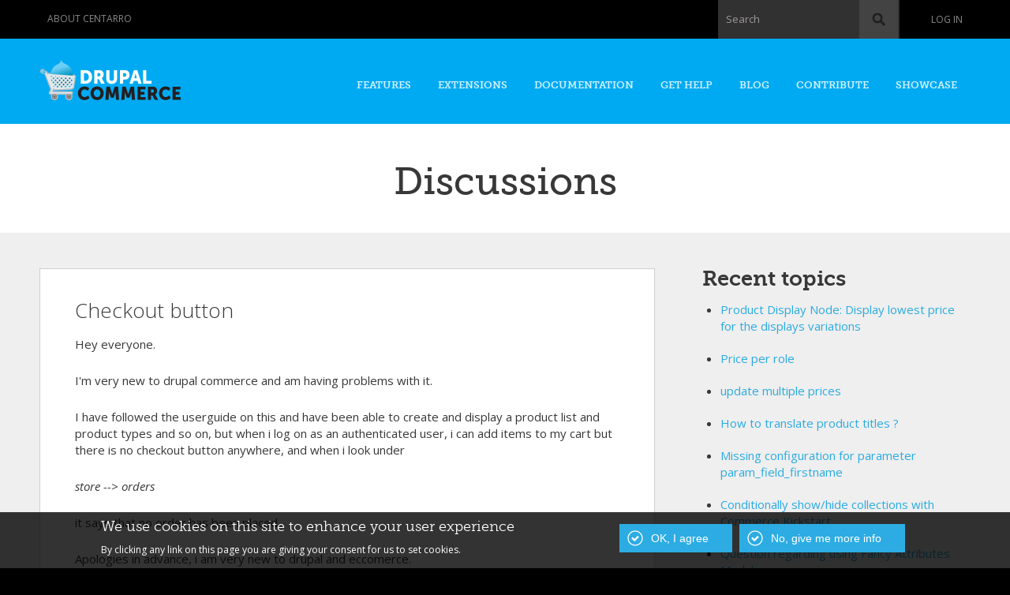

--- FILE ---
content_type: text/html; charset=utf-8
request_url: https://drupalcommerce.org/comment/1383
body_size: 9630
content:
<!DOCTYPE html PUBLIC "-//W3C//DTD HTML+RDFa 1.1//EN">
<html lang="en" dir="ltr" version="HTML+RDFa 1.1"
  xmlns:content="http://purl.org/rss/1.0/modules/content/"
  xmlns:dc="http://purl.org/dc/terms/"
  xmlns:foaf="http://xmlns.com/foaf/0.1/"
  xmlns:og="http://ogp.me/ns#"
  xmlns:rdfs="http://www.w3.org/2000/01/rdf-schema#"
  xmlns:sioc="http://rdfs.org/sioc/ns#"
  xmlns:sioct="http://rdfs.org/sioc/types#"
  xmlns:skos="http://www.w3.org/2004/02/skos/core#"
  xmlns:xsd="http://www.w3.org/2001/XMLSchema#">
<head profile="http://www.w3.org/1999/xhtml/vocab">
  <meta name="viewport" content="width=device-width, initial-scale=1.0, maximum-scale=1.0, user-scalable=no" />
  <meta http-equiv="Content-Type" content="text/html; charset=utf-8" />
<meta name="viewport" content="width=device-width, initial-scale=1, maximum-scale=1, minimum-scale=1, user-scalable=no" />
<link rel="shortcut icon" href="https://drupalcommerce.org/sites/default/themes/custom/dctheme/favicon.ico" type="image/vnd.microsoft.icon" />
<meta name="description" content="Hey everyone. I&#039;m very new to drupal commerce and am having problems with it. I have followed the userguide on this and have been able to create and display a product list and product types and so on, but when i log on as an authenticated user, i can add items to my cart but there is no checkout button anywhere, and when i look under store --&gt; orders it says that no order has" />
<meta name="generator" content="Drupal 7 (https://www.drupal.org)" />
<link rel="canonical" href="https://drupalcommerce.org/discussions/577/checkout-button" />
<link rel="shortlink" href="https://drupalcommerce.org/node/577" />
  <title>Checkout button | Drupal Commerce</title>
  <link type="text/css" rel="stylesheet" href="https://drupalcommerce.org/sites/default/files/css/css_xE-rWrJf-fncB6ztZfd2huxqgxu4WO-qwma6Xer30m4.css" media="all" />
<link type="text/css" rel="stylesheet" href="https://drupalcommerce.org/sites/default/files/css/css_cfpPZc_bL8MF-9Ro0EtN4OZtKfrY4s6wDztFQA4SwKw.css" media="all" />
<link type="text/css" rel="stylesheet" href="https://drupalcommerce.org/sites/default/files/css/css_Hj-L7XQcE0qfyJRECGV_H0uiR6AMwoPoTuTUbvzzim0.css" media="screen" />
<link type="text/css" rel="stylesheet" href="https://drupalcommerce.org/sites/default/files/css/css_HWiQ_heTdojKoTpcr6nnIWrKX1gRieydHx1X-EUn11E.css" media="all" />
<link type="text/css" rel="stylesheet" href="https://drupalcommerce.org/sites/default/files/css/css_KSOXwauKzvZ8h8toPCpGapvj1FCti8A1TAc-5mav4Ec.css" media="all" />
<style type="text/css" media="all">
<!--/*--><![CDATA[/*><!--*/
#sliding-popup.sliding-popup-bottom,#sliding-popup.sliding-popup-bottom .eu-cookie-withdraw-banner,.eu-cookie-withdraw-tab{background:#000000;}#sliding-popup.sliding-popup-bottom.eu-cookie-withdraw-wrapper{background:transparent}#sliding-popup .popup-content #popup-text h1,#sliding-popup .popup-content #popup-text h2,#sliding-popup .popup-content #popup-text h3,#sliding-popup .popup-content #popup-text p,.eu-cookie-compliance-secondary-button,.eu-cookie-withdraw-tab{color:#ffffff !important;}.eu-cookie-withdraw-tab{border-color:#ffffff;}

/*]]>*/-->
</style>
<link type="text/css" rel="stylesheet" href="https://drupalcommerce.org/sites/default/files/css/css_Kh5jP3bPUaGp5leORafX4lJajkok-U3zEoX2wyvFSEI.css" media="all" />
<link type="text/css" rel="stylesheet" href="https://drupalcommerce.org/sites/default/files/css/css_KED2Kc-U4UjLVTGkLWESRbNznJ9jyRmqX-dFdqR8wI8.css" media="all" />

<!--[if lte IE 8]>
<link type="text/css" rel="stylesheet" href="https://drupalcommerce.org/sites/default/themes/custom/dctheme/css/ie-8.css?t5s7mr" media="all" />
<![endif]-->

<!--[if lte IE 7]>
<link type="text/css" rel="stylesheet" href="https://drupalcommerce.org/sites/default/themes/custom/dctheme/css/ie-7.css?t5s7mr" media="all" />
<![endif]-->

<!--[if (lt IE 9)&(!IEMobile)]>
<link type="text/css" rel="stylesheet" href="https://drupalcommerce.org/sites/default/files/css/css_3yVqlPOHjveOXzLryPst_5QvpQvN1JZJOdVH-BKV5YI.css" media="all" />
<![endif]-->

<!--[if gte IE 9]><!-->
<link type="text/css" rel="stylesheet" href="https://drupalcommerce.org/sites/default/files/css/css_qkeibEOKSDuLQ0K4gvcYSZKWMs8HBA1xL0uq113KkD0.css" media="all" />
<!--<![endif]-->
  <script type="text/javascript" src="https://drupalcommerce.org/sites/default/files/js/js_qikmINIYTWe4jcTUn8cKiMr8bmSDiZB9LQqvceZ6wlM.js"></script>
<script type="text/javascript" src="https://drupalcommerce.org/sites/default/files/js/js_Uz-6n0zsYREdjUaLkeybJlHRejhMhI3vAUhucMBLd-0.js"></script>
<script type="text/javascript">
<!--//--><![CDATA[//><!--
document.createElement( "picture" );
//--><!]]>
</script>
<script type="text/javascript" src="https://drupalcommerce.org/sites/default/files/js/js_xnaB0jBYrGI0G159tJmr4dCKw1naro5R-LaIgsgzruY.js"></script>
<script type="text/javascript" src="https://drupalcommerce.org/sites/default/files/js/js_rsGiM5M1ffe6EhN-RnhM5f3pDyJ8ZAPFJNKpfjtepLk.js"></script>
<script type="text/javascript">
<!--//--><![CDATA[//><!--
(function(i,s,o,g,r,a,m){i["GoogleAnalyticsObject"]=r;i[r]=i[r]||function(){(i[r].q=i[r].q||[]).push(arguments)},i[r].l=1*new Date();a=s.createElement(o),m=s.getElementsByTagName(o)[0];a.async=1;a.src=g;m.parentNode.insertBefore(a,m)})(window,document,"script","https://www.google-analytics.com/analytics.js","ga");ga("create", "UA-12478122-1", {"cookieDomain":"auto"});ga("send", "pageview");
//--><!]]>
</script>
<script type="text/javascript" src="https://drupalcommerce.org/sites/default/files/js/js_-wVIhIB64nfcBprjbLK7jZ3-VLFZ_atXcAt5wHP5egc.js"></script>
<script type="text/javascript" src="https://drupalcommerce.org/sites/default/files/js/js_43n5FBy8pZxQHxPXkf-sQF7ZiacVZke14b0VlvSA554.js"></script>
<script type="text/javascript">
<!--//--><![CDATA[//><!--
jQuery.extend(Drupal.settings, {"basePath":"\/","pathPrefix":"","ajaxPageState":{"theme":"dc","theme_token":"jjSzylyx6M6V2KnnB_16AvUbNyeO3pg--UAyJLxazjo","js":{"sites\/all\/modules\/picture\/picturefill2\/picturefill.min.js":1,"sites\/all\/modules\/picture\/picture.min.js":1,"0":1,"1":1,"sites\/all\/modules\/eu_cookie_compliance\/js\/eu_cookie_compliance.js":1,"misc\/jquery.js":1,"misc\/jquery-extend-3.4.0.js":1,"misc\/jquery.once.js":1,"misc\/drupal.js":1,"sites\/all\/modules\/nice_menus\/js\/jquery.bgiframe.js":1,"sites\/all\/modules\/nice_menus\/js\/jquery.hoverIntent.js":1,"sites\/all\/modules\/nice_menus\/js\/superfish.js":1,"sites\/all\/modules\/nice_menus\/js\/nice_menus.js":1,"sites\/all\/modules\/eu_cookie_compliance\/js\/jquery.cookie-1.4.1.min.js":1,"2":1,"sites\/all\/modules\/codefilter\/codefilter.js":1,"sites\/all\/modules\/google_analytics\/googleanalytics.js":1,"3":1,"sites\/default\/themes\/custom\/dctheme\/js\/jquery.colorbox-min.js":1,"sites\/default\/themes\/custom\/dctheme\/js\/script.js":1,"sites\/all\/themes\/omega\/omega\/js\/jquery.formalize.js":1,"sites\/all\/themes\/omega\/omega\/js\/omega-mediaqueries.js":1},"css":{"modules\/system\/system.base.css":1,"modules\/system\/system.menus.css":1,"modules\/system\/system.messages.css":1,"modules\/system\/system.theme.css":1,"modules\/book\/book.css":1,"sites\/all\/modules\/codefilter\/codefilter.css":1,"modules\/comment\/comment.css":1,"sites\/all\/modules\/date\/date_api\/date.css":1,"sites\/all\/modules\/date\/date_popup\/themes\/datepicker.1.7.css":1,"modules\/field\/theme\/field.css":1,"sites\/all\/modules\/logintoboggan\/logintoboggan.css":1,"modules\/node\/node.css":1,"sites\/all\/modules\/picture\/picture_wysiwyg.css":1,"modules\/search\/search.css":1,"modules\/user\/user.css":1,"sites\/all\/modules\/views\/css\/views.css":1,"sites\/all\/modules\/ctools\/css\/ctools.css":1,"sites\/all\/modules\/nice_menus\/css\/nice_menus.css":1,"sites\/all\/modules\/nice_menus\/css\/nice_menus_default.css":1,"sites\/all\/modules\/eu_cookie_compliance\/css\/eu_cookie_compliance.css":1,"sites\/default\/modules\/universal_navbar\/css\/universal_navbar.css":1,"0":1,"sites\/default\/themes\/custom\/dctheme\/css\/forms.css":1,"sites\/default\/themes\/custom\/dctheme\/css\/regions.css":1,"sites\/default\/themes\/custom\/dctheme\/css\/blocks.css":1,"sites\/default\/themes\/custom\/dctheme\/css\/nodes.css":1,"sites\/default\/themes\/custom\/dctheme\/widgets\/fontello-755de898\/css\/showcase-icons.css":1,"sites\/all\/themes\/omega\/alpha\/css\/alpha-reset.css":1,"sites\/all\/themes\/omega\/alpha\/css\/alpha-mobile.css":1,"sites\/all\/themes\/omega\/alpha\/css\/alpha-alpha.css":1,"sites\/all\/themes\/omega\/omega\/css\/formalize.css":1,"sites\/all\/themes\/omega\/omega\/css\/omega-branding.css":1,"sites\/all\/themes\/omega\/omega\/css\/omega-menu.css":1,"sites\/all\/themes\/omega\/omega\/css\/omega-visuals.css":1,"sites\/default\/themes\/custom\/dctheme\/css\/global.css":1,"sites\/default\/themes\/custom\/dctheme\/css\/ie-8.css":1,"sites\/default\/themes\/custom\/dctheme\/css\/ie-7.css":1,"ie::normal::sites\/default\/themes\/custom\/dctheme\/css\/dc-alpha-default.css":1,"ie::normal::sites\/default\/themes\/custom\/dctheme\/css\/dc-alpha-default-normal.css":1,"ie::normal::sites\/all\/themes\/omega\/alpha\/css\/grid\/alpha_default\/normal\/alpha-default-normal-12.css":1,"narrow::sites\/default\/themes\/custom\/dctheme\/css\/dc-alpha-default.css":1,"narrow::sites\/default\/themes\/custom\/dctheme\/css\/dc-alpha-default-narrow.css":1,"sites\/all\/themes\/omega\/alpha\/css\/grid\/alpha_default\/narrow\/alpha-default-narrow-12.css":1,"normal::sites\/default\/themes\/custom\/dctheme\/css\/dc-alpha-default.css":1,"normal::sites\/default\/themes\/custom\/dctheme\/css\/dc-alpha-default-normal.css":1,"sites\/all\/themes\/omega\/alpha\/css\/grid\/alpha_default\/normal\/alpha-default-normal-12.css":1,"wide::sites\/default\/themes\/custom\/dctheme\/css\/dc-alpha-default.css":1,"wide::sites\/default\/themes\/custom\/dctheme\/css\/dc-alpha-default-wide.css":1,"sites\/all\/themes\/omega\/alpha\/css\/grid\/alpha_default\/wide\/alpha-default-wide-12.css":1}},"jcarousel":{"ajaxPath":"\/jcarousel\/ajax\/views"},"nice_menus_options":{"delay":800,"speed":"slow"},"eu_cookie_compliance":{"popup_enabled":1,"popup_agreed_enabled":0,"popup_hide_agreed":0,"popup_clicking_confirmation":1,"popup_scrolling_confirmation":false,"popup_html_info":"\u003Cdiv\u003E\n  \u003Cdiv class =\u0022popup-content info\u0022\u003E\n    \u003Cdiv id=\u0022popup-text\u0022\u003E\n      \u003Ch2\u003EWe use cookies on this site to enhance your user experience\u003C\/h2\u003E\n\u003Cp\u003EBy clicking any link on this page you are giving your consent for us to set cookies.\u003C\/p\u003E\n    \u003C\/div\u003E\n    \u003Cdiv id=\u0022popup-buttons\u0022\u003E\n      \u003Cbutton type=\u0022button\u0022 class=\u0022agree-button eu-cookie-compliance-default-button\u0022\u003EOK, I agree\u003C\/button\u003E\n              \u003Cbutton type=\u0022button\u0022 class=\u0022find-more-button eu-cookie-compliance-more-button agree-button eu-cookie-compliance-default-button\u0022\u003ENo, give me more info\u003C\/button\u003E\n                \u003C\/div\u003E\n  \u003C\/div\u003E\n\u003C\/div\u003E","use_mobile_message":false,"mobile_popup_html_info":"\u003Cdiv\u003E\n  \u003Cdiv class =\u0022popup-content info\u0022\u003E\n    \u003Cdiv id=\u0022popup-text\u0022\u003E\n          \u003C\/div\u003E\n    \u003Cdiv id=\u0022popup-buttons\u0022\u003E\n      \u003Cbutton type=\u0022button\u0022 class=\u0022agree-button eu-cookie-compliance-default-button\u0022\u003EOK, I agree\u003C\/button\u003E\n              \u003Cbutton type=\u0022button\u0022 class=\u0022find-more-button eu-cookie-compliance-more-button agree-button eu-cookie-compliance-default-button\u0022\u003ENo, give me more info\u003C\/button\u003E\n                \u003C\/div\u003E\n  \u003C\/div\u003E\n\u003C\/div\u003E\n","mobile_breakpoint":"768","popup_html_agreed":"\u003Cdiv\u003E\n  \u003Cdiv class=\u0022popup-content agreed\u0022\u003E\n    \u003Cdiv id=\u0022popup-text\u0022\u003E\n      \u003Ch2\u003EThank you for accepting cookies\u003C\/h2\u003E\n\u003Cp\u003EYou can now hide this message or find out more about cookies.\u003C\/p\u003E\n    \u003C\/div\u003E\n    \u003Cdiv id=\u0022popup-buttons\u0022\u003E\n      \u003Cbutton type=\u0022button\u0022 class=\u0022hide-popup-button eu-cookie-compliance-hide-button\u0022\u003EHide\u003C\/button\u003E\n              \u003Cbutton type=\u0022button\u0022 class=\u0022find-more-button eu-cookie-compliance-more-button-thank-you\u0022 \u003EMore info\u003C\/button\u003E\n          \u003C\/div\u003E\n  \u003C\/div\u003E\n\u003C\/div\u003E","popup_use_bare_css":false,"popup_height":"auto","popup_width":"100%","popup_delay":1000,"popup_link":"http:\/\/commerceguys.com\/privacy-policy","popup_link_new_window":1,"popup_position":null,"popup_language":"en","store_consent":false,"better_support_for_screen_readers":0,"reload_page":0,"domain":"","popup_eu_only_js":0,"cookie_lifetime":100,"cookie_session":false,"disagree_do_not_show_popup":0,"method":"default","whitelisted_cookies":"","withdraw_markup":"\u003Cbutton type=\u0022button\u0022 class=\u0022eu-cookie-withdraw-tab\u0022\u003EPrivacy settings\u003C\/button\u003E\n\u003Cdiv class=\u0022eu-cookie-withdraw-banner\u0022\u003E\n  \u003Cdiv class=\u0022popup-content info\u0022\u003E\n    \u003Cdiv id=\u0022popup-text\u0022\u003E\n      \u003Cp\u003E\u0026lt;h2\u0026gt;We use cookies on this site to enhance your user experience\u0026lt;\/h2\u0026gt;\u0026lt;p\u0026gt;You have given your consent for us to set cookies.\u0026lt;\/p\u0026gt;\u003C\/p\u003E\n    \u003C\/div\u003E\n    \u003Cdiv id=\u0022popup-buttons\u0022\u003E\n      \u003Cbutton type=\u0022button\u0022 class=\u0022eu-cookie-withdraw-button\u0022\u003EWithdraw consent\u003C\/button\u003E\n    \u003C\/div\u003E\n  \u003C\/div\u003E\n\u003C\/div\u003E\n","withdraw_enabled":false},"googleanalytics":{"trackOutbound":1,"trackMailto":1,"trackDownload":1,"trackDownloadExtensions":"7z|aac|arc|arj|asf|asx|avi|bin|csv|doc(x|m)?|dot(x|m)?|exe|flv|gif|gz|gzip|hqx|jar|jpe?g|js|mp(2|3|4|e?g)|mov(ie)?|msi|msp|pdf|phps|png|ppt(x|m)?|pot(x|m)?|pps(x|m)?|ppam|sld(x|m)?|thmx|qtm?|ra(m|r)?|sea|sit|tar|tgz|torrent|txt|wav|wma|wmv|wpd|xls(x|m|b)?|xlt(x|m)|xlam|xml|z|zip"},"urlIsAjaxTrusted":{"\/comment\/1383":true},"omega":{"layouts":{"primary":"normal","order":["narrow","normal","wide"],"queries":{"narrow":"all and (min-width: 740px) and (min-device-width: 740px), (max-device-width: 800px) and (min-width: 740px) and (orientation:landscape)","normal":"all and (min-width: 980px) and (min-device-width: 980px), all and (max-device-width: 1024px) and (min-width: 1024px) and (orientation:landscape)","wide":"all and (min-width: 1220px)"}}}});
//--><!]]>
</script>
  <!--[if lt IE 9]><script src="http://html5shiv.googlecode.com/svn/trunk/html5.js"></script><![endif]-->
</head>
<body class="html not-front not-logged-in page-node page-node- page-node-577 node-type-discussion context-discussions">
  <div id="skip-link">
    <a href="#main-content" class="element-invisible element-focusable">Skip to main content</a>
  </div>
    <div class="page clearfix" id="page">
      <header id="section-header" class="section section-header">
  <div id="zone-user-wrapper" class="zone-wrapper zone-user-wrapper clearfix">  <div id="zone-user" class="zone zone-user clearfix container-12">
    <div class="grid-6 region region-user-first" id="region-user-first">
  <div class="region-inner region-user-first-inner">
    <div class="block block-block block-29 block-block-29 odd block-without-title" id="block-block-29">
  <div class="block-inner clearfix">
                
    <div class="content clearfix">
      <div class="item-list">
<ul class="universal-navbar universal-navbar-menu">
<li class="last"><a href="https://www.centarro.io/company">About Centarro</a></li>
</ul>
</div>
    </div>
  </div>
</div>  </div>
</div><div class="grid-6 region region-user-second" id="region-user-second">
  <div class="region-inner region-user-second-inner">
    <div class="block block-universal-navbar block-universal-navbar-account block-universal-navbar-universal-navbar-account odd block-without-title" id="block-universal-navbar-universal-navbar-account">
  <div class="block-inner clearfix">
                
    <div class="content clearfix">
      <div class="item-list"><ul class="universal-navbar universal-navbar-account-links"><li class="first last"><a href="/user/login?destination=node/577%3Fpage%3D0" class="login">Log in</a></li></ul></div>    </div>
  </div>
</div><div class="block block-search block-form block-search-form even block-without-title" id="block-search-form">
  <div class="block-inner clearfix">
                
    <div class="content clearfix">
      <form action="/comment/1383" method="post" id="search-block-form" accept-charset="UTF-8"><div><div class="container-inline">
      <h2 class="element-invisible">Search form</h2>
    <div class="form-item form-type-textfield form-item-search-block-form">
  <label for="edit-search-block-form--2">Search </label>
 <input title="Enter the terms you wish to search for." type="text" id="edit-search-block-form--2" name="search_block_form" value="" size="15" maxlength="128" class="form-text" />
</div>
<div class="form-actions form-wrapper" id="edit-actions"><input type="submit" id="edit-submit" name="op" value="Search" class="form-submit" /></div><input type="hidden" name="form_build_id" value="form-eFWXBo85oAdLQH5-BZqhE9guCRjff_c0DX-f1AL7NTk" />
<input type="hidden" name="form_id" value="search_block_form" />
</div>
</div></form>    </div>
  </div>
</div>  </div>
</div>  </div>
</div><div id="zone-branding-wrapper" class="zone-wrapper zone-branding-wrapper clearfix">  
  <div id="zone-branding" class="zone zone-branding clearfix container-12">
    <div class="grid-3 region region-branding" id="region-branding">
  <div class="region-inner region-branding-inner">
        <div class="branding-data clearfix">
            <div class="logo-img">
        <a href="/" rel="home" title=""><img src="https://drupalcommerce.org/sites/default/themes/custom/dctheme/logo.png" alt="" id="logo" /></a>      </div>
                </div>
          </div>
</div><div class="grid-9 region region-menu" id="region-menu">
  <div class="region-inner region-menu-inner">
        <div class="block block-nice-menus block-nice-menus-1 block-nice-menus-nice-menus-1 odd block-without-title" id="block-nice-menus-nice-menus-1">
  <div class="block-inner clearfix">
                
    <div class="content clearfix">
      <ul class="nice-menu nice-menu-down nice-menu-main-menu" id="nice-menu-nice_menus-1"><li class="menu-2054 menu-path-scentarroio-drupal-commerce-features first odd  menu-item-2054"><a href="https://www.centarro.io/drupal-commerce/features" title="">Features</a></li><li class="menu-2055 menu-path-extensions-module  even  menu-item-2055"><a href="/extensions/module" title="">Extensions</a></li><li class="menu-2056 menuparent  menu-path-sdocsdrupalcommerceorg-v2-user-guide-  odd  menu-item-2056"><a href="https://docs.drupalcommerce.org/v2/user-guide/" title="">Documentation</a><ul><li class="menu-2067 menu-path-sdocsdrupalcommerceorg-v2-user-guide- first odd  menu-item-2067"><a href="https://docs.drupalcommerce.org/v2/user-guide/" title="">Site builder guide</a></li><li class="menu-2059 menu-path-sdocsdrupalcommerceorg-v2-developer-guide-  even  menu-item-2059"><a href="https://docs.drupalcommerce.org/v2/developer-guide/" title="">Developer guide</a></li><li class="menu-2446 menu-path-sdocsdrupalcommerceorg-v1-getting-started-  odd  menu-item-2446"><a href="https://docs.drupalcommerce.org/v1/getting-started/" title="">Commerce 1.x</a></li><li class="menu-2062 menu-path-sdrupalorg-project-commerce-kickstart  even last menu-item-2062"><a href="https://www.drupal.org/project/commerce_kickstart" title="">Commerce Kickstart</a></li></ul></li><li class="menu-2051 menuparent  menu-path-questions  even  menu-item-2051"><a href="/questions">Get Help</a><ul><li class="menu-2070 menu-path-questions first odd  menu-item-2070"><a href="/questions" title="">Q&amp;A</a></li><li class="menu-2057 menu-path-videos  even  menu-item-2057"><a href="/videos" title="">Video library</a></li><li class="menu-2069 menu-path-scentarroio-products-centarro-support  odd last menu-item-2069"><a href="https://www.centarro.io/products/centarro-support" title="">Drupal Commerce support retainers</a></li></ul></li><li class="menu-2063 menu-path-scentarroio-tags-drupal-commerce  odd  menu-item-2063"><a href="https://www.centarro.io/tags/drupal-commerce" title="">Blog</a></li><li class="menu-3251 menuparent  menu-path-node-3140  even  menu-item-3251"><a href="/contribute" title="">Contribute</a><ul><li class="menu-3252 menu-path-node-40295 first odd last menu-item-3252"><a href="/contribute/1.x" title="">Commerce 1.x</a></li></ul></li><li class="menu-2052 menu-path-showcase  odd last menu-item-2052"><a href="/showcase" title="">Showcase</a></li></ul>
    </div>
  </div>
</div>  </div>
</div>
  </div>
</div></header>    
      <section id="section-content" class="section section-content">
  <div id="zone-title-wrapper" class="zone-wrapper zone-title-wrapper clearfix">  <div id="zone-title" class="zone zone-title clearfix container-12">
                          <div class="grid-12 region region-title-area" id="region-title-area">
  <div class="region-inner region-title-area-inner">
    <div class="block block-block block-11 block-block-11 odd block-without-title" id="block-block-11">
  <div class="block-inner clearfix">
                
    <div class="content clearfix">
      <h1 id="page-title">Discussions</h1>
    </div>
  </div>
</div>  </div>
</div>  </div>
</div><div id="zone-promo-wrapper" class="zone-wrapper zone-promo-wrapper clearfix">  
  <div id="zone-promo" class="zone zone-promo clearfix container-12">
      </div>
</div><div id="zone-content-wrapper" class="zone-wrapper zone-content-wrapper clearfix">  <div id="zone-content" class="zone zone-content clearfix container-12">

            <div class="grid-8 region region-content" id="region-content">
  <div class="region-inner region-content-inner">
    <a id="main-content"></a>
            <div class="content-wrapper">
      <div class="block block-system block-main block-system-main odd block-without-title" id="block-system-main">
  <div class="block-inner clearfix">
                
    <div class="content clearfix">
          <article about="/discussions/577/checkout-button" typeof="sioc:Item foaf:Document" class="node node-discussion node-published node-not-promoted node-not-sticky author-frankenstein246 odd clearfix flag-subscribe_node-isnotflagged flag-email_node-isnotflagged" id="node-discussion-577">
    <div id="content-wrapper">
                        <h1 class="title" id="page-title">Checkout button</h1>
              <span property="dc:title" content="Checkout button" class="rdf-meta element-hidden"></span><span property="sioc:num_replies" content="9" datatype="xsd:integer" class="rdf-meta element-hidden"></span>        <div class="content clearfix">
      <div class="field field-name-body field-type-text-with-summary field-label-hidden"><div class="field-items"><div class="field-item even" property="content:encoded"><p>Hey everyone.</p>
<p>I'm very new to drupal commerce and am having problems with it.</p>
<p>I have followed the userguide on this and have been able to create and display a product list and product types and so on, but when i log on as an authenticated user, i can add items to my cart but there is no checkout button anywhere, and when i look under </p>
<p><i>store --&gt; orders</i></p>
<p>it says that no order has been placed.</p>
<p>Apologies in advance, i am very new to drupal and eccomerce.</p>
<p>Mark.</p>
</div></div></div>    </div>

    <div class="clearfix">
              <nav class="links node-links clearfix"><ul class="links inline"><li class="comment_forbidden first last"><span><a href="/user/login?destination=node/577%3Fpage%3D0">Log in</a> or <a href="/user/register?destination=node/577%3Fpage%3D0">register</a> to post a comment.</span></li></ul></nav>
          </div>
          <div class="author clearfix">
        <div class="picture"></div>
        <div class="name"><span rel="sioc:has_creator"><a href="/user/867" title="View user profile." class="username" xml:lang="" about="/user/867" typeof="sioc:UserAccount" property="foaf:name" datatype="">frankenstein246</a></span></div>
        <div class="posted">Posted: Jun 17,
   2011</div>
      </div>
    
    </div>
          <div class="clearfix">
                <div id="comment-wrapper">
          <div id="comments" class="comment-wrapper" class="comment-wrapper">
          <h2 class="title">Comments</h2>
      
  <a id="comment-1353"></a>
<article about="/comment/1353#comment-1353" typeof="sioc:Post sioct:Comment" class="comment clearfix">
      <header>
                  <h3 property="dc:title" datatype=""><a href="/comment/1353#comment-1353" class="permalink" rel="bookmark">Checkout Button</a></h3>
                  <div class="posted"> <span rel="sioc:has_creator"><a href="/user/619" title="View user profile." class="username" xml:lang="" about="/user/619" typeof="sioc:UserAccount" property="foaf:name" datatype="">neardark</a></span> on June 17, 2011      </div>
            <em class="unpublished"></em>
          </header>

    <div>
      <span rel="sioc:reply_of" resource="/discussions/577/checkout-button" class="rdf-meta element-hidden"></span><div class="field field-name-comment-body field-type-text-long field-label-hidden"><div class="field-items"><div class="field-item even" property="content:encoded"><p>Hi Mark - </p>
<p>Just to confirm, are you not seeing the Checkout button on the shopping cart page, at http://[yourdrupalinstall]/cart</p>
<p>John / NEARDARK</p>
</div></div></div>    </div>
        <nav class="links comment-links clearfix"><ul class="links inline"><li class="comment_forbidden first last"><span><a href="/user/login?destination=node/577%3Fpage%3D0">Log in</a> or <a href="/user/register?destination=node/577%3Fpage%3D0">register</a> to post a comment.</span></li></ul></nav>
  
</article>

<div class="indented"><a id="comment-1355"></a>
<article about="/comment/1355#comment-1355" typeof="sioc:Post sioct:Comment" class="comment comment-by-node-author clearfix">
      <header>
                  <h3 property="dc:title" datatype=""><a href="/comment/1355#comment-1355" class="permalink" rel="bookmark">Checkout button</a></h3>
                  <div class="posted"> <span rel="sioc:has_creator"><a href="/user/867" title="View user profile." class="username" xml:lang="" about="/user/867" typeof="sioc:UserAccount" property="foaf:name" datatype="">frankenstein246</a></span> on June 17, 2011      </div>
            <em class="unpublished"></em>
          </header>

    <div>
      <span rel="sioc:reply_of" resource="/discussions/577/checkout-button" class="rdf-meta element-hidden"></span><span rel="sioc:reply_of" resource="/comment/1353#comment-1353" class="rdf-meta element-hidden"></span><div class="field field-name-comment-body field-type-text-long field-label-hidden"><div class="field-items"><div class="field-item even" property="content:encoded"><p>Yes that is correct.</p>
<p>I cannot see the checkout button on this page as an authenticated user.</p>
</div></div></div>    </div>
        <nav class="links comment-links clearfix"><ul class="links inline"><li class="comment_forbidden first last"><span><a href="/user/login?destination=node/577%3Fpage%3D0">Log in</a> or <a href="/user/register?destination=node/577%3Fpage%3D0">register</a> to post a comment.</span></li></ul></nav>
  
</article>

<div class="indented"><a id="comment-1356"></a>
<article about="/comment/1356#comment-1356" typeof="sioc:Post sioct:Comment" class="comment clearfix">
      <header>
                  <h3 property="dc:title" datatype=""><a href="/comment/1356#comment-1356" class="permalink" rel="bookmark">Missing Checkout Button</a></h3>
                  <div class="posted"> <span rel="sioc:has_creator"><a href="/user/619" title="View user profile." class="username" xml:lang="" about="/user/619" typeof="sioc:UserAccount" property="foaf:name" datatype="">neardark</a></span> on June 17, 2011      </div>
            <em class="unpublished"></em>
          </header>

    <div>
      <span rel="sioc:reply_of" resource="/discussions/577/checkout-button" class="rdf-meta element-hidden"></span><span rel="sioc:reply_of" resource="/comment/1355#comment-1355" class="rdf-meta element-hidden"></span><div class="field field-name-comment-body field-type-text-long field-label-hidden"><div class="field-items"><div class="field-item even" property="content:encoded"><p>A couple of things to check: </p>
<ul>
<li>Could it be hidden by your theme or some kind of CSS? You might inspect your HTML to see if the input buttons appear in the code. You might try setting your theme to a popular theme temporarily such as Bartik or Garland to see if they show. </li>
<li>Did the buttons accidentally get removed in the <em>Shopping Cart Form View</em> or did it get removed? See <b>Admin</b> &gt; <b>Structure</b> &gt; <b>Views</b> &gt; <b>Shopping Cart Form</b>.  In that view, look for two items in the "Footer" section of the view titled <b>Commerce Line Item: Line item summary (Cart summary)</b> and <b>Commerce Line Item: Line item actions (Cart actions)</b></li>
<li>Make sure you're using all the latest versions of the Drupal Commerce Dependencies. See this thread for more: <a href="https://drupal.org/node/1186960">http://drupal.org/node/1186960</a></li>
</ul>
<p>That's all I can think to check at the moment...wish I could be of more help... </p>
<p>John / NEARDARK</p>
</div></div></div>    </div>
        <nav class="links comment-links clearfix"><ul class="links inline"><li class="comment_forbidden first last"><span><a href="/user/login?destination=node/577%3Fpage%3D0">Log in</a> or <a href="/user/register?destination=node/577%3Fpage%3D0">register</a> to post a comment.</span></li></ul></nav>
  
</article>

<div class="indented"><a id="comment-1357"></a>
<article about="/comment/1357#comment-1357" typeof="sioc:Post sioct:Comment" class="comment comment-by-node-author clearfix">
      <header>
                  <h3 property="dc:title" datatype=""><a href="/comment/1357#comment-1357" class="permalink" rel="bookmark">Checkout button</a></h3>
                  <div class="posted"> <span rel="sioc:has_creator"><a href="/user/867" title="View user profile." class="username" xml:lang="" about="/user/867" typeof="sioc:UserAccount" property="foaf:name" datatype="">frankenstein246</a></span> on June 17, 2011      </div>
            <em class="unpublished"></em>
          </header>

    <div>
      <span rel="sioc:reply_of" resource="/discussions/577/checkout-button" class="rdf-meta element-hidden"></span><span rel="sioc:reply_of" resource="/comment/1356#comment-1356" class="rdf-meta element-hidden"></span><div class="field field-name-comment-body field-type-text-long field-label-hidden"><div class="field-items"><div class="field-item even" property="content:encoded"><p>I have changed my theme back to the bartik theme and there is no change.</p>
<p>After viewing the "Footer" section in the shopping cart form, there is one item missing - </p>
<p>The item is <i>Commerce Line Item: Line item actions (Cart actions)</i></p>
<p>However <i> Commerce Line Item: Line item summary (Cart summary)</i> is present.</p>
<p>Many thanks.</p>
</div></div></div>    </div>
        <nav class="links comment-links clearfix"><ul class="links inline"><li class="comment_forbidden first last"><span><a href="/user/login?destination=node/577%3Fpage%3D0">Log in</a> or <a href="/user/register?destination=node/577%3Fpage%3D0">register</a> to post a comment.</span></li></ul></nav>
  
</article>

<div class="indented"><a id="comment-1358"></a>
<article about="/comment/1358#comment-1358" typeof="sioc:Post sioct:Comment" class="comment clearfix">
      <header>
                  <h3 property="dc:title" datatype=""><a href="/comment/1358#comment-1358" class="permalink" rel="bookmark">Update Views and CTools</a></h3>
                  <div class="posted"> <span rel="sioc:has_creator"><a href="/user/619" title="View user profile." class="username" xml:lang="" about="/user/619" typeof="sioc:UserAccount" property="foaf:name" datatype="">neardark</a></span> on June 17, 2011      </div>
            <em class="unpublished"></em>
          </header>

    <div>
      <span rel="sioc:reply_of" resource="/discussions/577/checkout-button" class="rdf-meta element-hidden"></span><span rel="sioc:reply_of" resource="/comment/1357#comment-1357" class="rdf-meta element-hidden"></span><div class="field field-name-comment-body field-type-text-long field-label-hidden"><div class="field-items"><div class="field-item even" property="content:encoded"><p>Hi, sorry in Beta 4 it look like there should just be the one item (<em>Commerce Line Item: Line item summary (Cart Summary)</em>). So you're good there.  </p>
<p>But do update your Views and Ctools to the latest versions and hopefully checkout buttons should return.  </p>
<p>John / NEARDARK</p>
</div></div></div>    </div>
        <nav class="links comment-links clearfix"><ul class="links inline"><li class="comment_forbidden first last"><span><a href="/user/login?destination=node/577%3Fpage%3D0">Log in</a> or <a href="/user/register?destination=node/577%3Fpage%3D0">register</a> to post a comment.</span></li></ul></nav>
  
</article>
</div></div></div></div><a id="comment-1381"></a>
<article about="/comment/1381#comment-1381" typeof="sioc:Post sioct:Comment" class="comment clearfix">
      <header>
                  <h3 property="dc:title" datatype=""><a href="/comment/1381#comment-1381" class="permalink" rel="bookmark">I&#039;m also not seeing any kind</a></h3>
                  <div class="posted"> <span rel="sioc:has_creator"><a href="/user/898" title="View user profile." class="username" xml:lang="" about="/user/898" typeof="sioc:UserAccount" property="foaf:name" datatype="">csdco</a></span> on June 22, 2011      </div>
            <em class="unpublished"></em>
          </header>

    <div>
      <span rel="sioc:reply_of" resource="/discussions/577/checkout-button" class="rdf-meta element-hidden"></span><div class="field field-name-comment-body field-type-text-long field-label-hidden"><div class="field-items"><div class="field-item even" property="content:encoded"><p>I'm also not seeing any kind of checkout button when I view the cart. This is a fresh install, on Bartik 7.2, unmodified.</p>
</div></div></div>    </div>
        <nav class="links comment-links clearfix"><ul class="links inline"><li class="comment_forbidden first last"><span><a href="/user/login?destination=node/577%3Fpage%3D0">Log in</a> or <a href="/user/register?destination=node/577%3Fpage%3D0">register</a> to post a comment.</span></li></ul></nav>
  
</article>

<div class="indented"><a id="comment-1383"></a>
<article about="/comment/1383#comment-1383" typeof="sioc:Post sioct:Comment" class="comment clearfix">
      <header>
                  <h3 property="dc:title" datatype=""><a href="/comment/1383#comment-1383" class="permalink" rel="bookmark">DEV it up! to fix your problems!</a></h3>
                  <div class="posted"> <span rel="sioc:has_creator"><a href="/user/827" title="View user profile." class="username" xml:lang="" about="/user/827" typeof="sioc:UserAccount" property="foaf:name" datatype="">commercestudy</a></span> on June 22, 2011      </div>
            <em class="unpublished"></em>
          </header>

    <div>
      <span rel="sioc:reply_of" resource="/discussions/577/checkout-button" class="rdf-meta element-hidden"></span><span rel="sioc:reply_of" resource="/comment/1381#comment-1381" class="rdf-meta element-hidden"></span><div class="field field-name-comment-body field-type-text-long field-label-hidden"><div class="field-items"><div class="field-item even" property="content:encoded"><p>Checkout links not showing, no place to update cart quantity etc. Is solved by using the 'DEV' version of Views, Rules and Entities. The 'DEV' version of 'ALL' three of those. Then instantly your checkout links and other problems should go away. I know because I had the same issue.</p>
<p><a href="https://drupal.org/node/1188226">http://drupal.org/node/1188226</a></p>
<p>Regards from Josh</p>
</div></div></div>    </div>
        <nav class="links comment-links clearfix"><ul class="links inline"><li class="comment_forbidden first last"><span><a href="/user/login?destination=node/577%3Fpage%3D0">Log in</a> or <a href="/user/register?destination=node/577%3Fpage%3D0">register</a> to post a comment.</span></li></ul></nav>
  
</article>

<div class="indented"><a id="comment-1390"></a>
<article about="/comment/1390#comment-1390" typeof="sioc:Post sioct:Comment" class="comment clearfix">
      <header>
                  <h3 property="dc:title" datatype=""><a href="/comment/1390#comment-1390" class="permalink" rel="bookmark">Thanks, upgraded to DEV of</a></h3>
                  <div class="posted"> <span rel="sioc:has_creator"><a href="/user/898" title="View user profile." class="username" xml:lang="" about="/user/898" typeof="sioc:UserAccount" property="foaf:name" datatype="">csdco</a></span> on June 23, 2011      </div>
            <em class="unpublished"></em>
          </header>

    <div>
      <span rel="sioc:reply_of" resource="/discussions/577/checkout-button" class="rdf-meta element-hidden"></span><span rel="sioc:reply_of" resource="/comment/1383#comment-1383" class="rdf-meta element-hidden"></span><div class="field field-name-comment-body field-type-text-long field-label-hidden"><div class="field-items"><div class="field-item even" property="content:encoded"><p>Thanks, upgraded to DEV of ctools, commerce, and views and I'm good to go.</p>
</div></div></div>    </div>
        <nav class="links comment-links clearfix"><ul class="links inline"><li class="comment_forbidden first last"><span><a href="/user/login?destination=node/577%3Fpage%3D0">Log in</a> or <a href="/user/register?destination=node/577%3Fpage%3D0">register</a> to post a comment.</span></li></ul></nav>
  
</article>
</div></div><a id="comment-11105"></a>
<article about="/comment/11105#comment-11105" typeof="sioc:Post sioct:Comment" class="comment clearfix">
      <header>
                  <h3 property="dc:title" datatype=""><a href="/comment/11105#comment-11105" class="permalink" rel="bookmark">Go to /admin/people</a></h3>
                  <div class="posted"> <span rel="sioc:has_creator"><a href="/user/25430" title="View user profile." class="username" xml:lang="" about="/user/25430" typeof="sioc:UserAccount" property="foaf:name" datatype="">jessicakoh</a></span> on February 9, 2015      </div>
            <em class="unpublished"></em>
          </header>

    <div>
      <span rel="sioc:reply_of" resource="/discussions/577/checkout-button" class="rdf-meta element-hidden"></span><div class="field field-name-comment-body field-type-text-long field-label-hidden"><div class="field-items"><div class="field-item even" property="content:encoded"><p>Go to /admin/people/permissions</p>
<p>Look for  Access checkout </p>
<p>Grant permission to Anonymous and Authenticated users.</p>
</div></div></div>    </div>
        <nav class="links comment-links clearfix"><ul class="links inline"><li class="comment_forbidden first last"><span><a href="/user/login?destination=node/577%3Fpage%3D0">Log in</a> or <a href="/user/register?destination=node/577%3Fpage%3D0">register</a> to post a comment.</span></li></ul></nav>
  
</article>

  </div>
        </div>
      </div>
      </article>
    </div>
  </div>
</div>    </div>
      </div>
</div>
<aside class="grid-4 region region-sidebar-second" id="region-sidebar-second">
  <div class="region-inner region-sidebar-second-inner">
    <section class="block block-views block-discussions-block block-views-discussions-block odd" id="block-views-discussions-block">
  <div class="block-inner clearfix">
              <h2 class="block-title">Recent topics</h2>
            
    <div class="content clearfix">
      <div class="view view-discussions view-id-discussions view-display-id-block view-dom-id-522a9a538dae498f79954cd8420521d2">
        
  
  
      <div class="view-content">
      <div class="item-list">    <ul>          <li class="views-row views-row-1 views-row-odd views-row-first">  
  <div class="views-field views-field-title">        <span class="field-content"><a href="/discussions/7391/product-display-node-display-lowest-price-displays-variations">Product Display Node: Display lowest price for the displays variations</a></span>  </div></li>
          <li class="views-row views-row-2 views-row-even">  
  <div class="views-field views-field-title">        <span class="field-content"><a href="/discussions/33213/price-role">Price per role</a></span>  </div></li>
          <li class="views-row views-row-3 views-row-odd">  
  <div class="views-field views-field-title">        <span class="field-content"><a href="/discussions/2858/update-multiple-prices">update multiple prices</a></span>  </div></li>
          <li class="views-row views-row-4 views-row-even">  
  <div class="views-field views-field-title">        <span class="field-content"><a href="/discussions/2717/how-translate-product-titles">How to translate product titles ?</a></span>  </div></li>
          <li class="views-row views-row-5 views-row-odd">  
  <div class="views-field views-field-title">        <span class="field-content"><a href="/discussions/2704/missing-configuration-parameter-paramfieldfirstname">Missing configuration for parameter param_field_firstname</a></span>  </div></li>
          <li class="views-row views-row-6 views-row-even">  
  <div class="views-field views-field-title">        <span class="field-content"><a href="/discussions/44360/conditionally-showhide-collections-commerce-kickstart">Conditionally show/hide collections with Commerce Kickstart</a></span>  </div></li>
          <li class="views-row views-row-7 views-row-odd">  
  <div class="views-field views-field-title">        <span class="field-content"><a href="/discussions/44428/question-regarding-using-fancy-attributes-module">Question regarding using Fancy Attributes Module</a></span>  </div></li>
          <li class="views-row views-row-8 views-row-even">  
  <div class="views-field views-field-title">        <span class="field-content"><a href="/discussions/10123/show-price-tax-and-without-tax-product-display">Show price with tax and without tax on product display</a></span>  </div></li>
          <li class="views-row views-row-9 views-row-odd">  
  <div class="views-field views-field-title">        <span class="field-content"><a href="/discussions/6262/strange-behavior-bug-tax-calculation">strange behavior (bug?) in the tax calculation</a></span>  </div></li>
          <li class="views-row views-row-10 views-row-even views-row-last">  
  <div class="views-field views-field-title">        <span class="field-content"><a href="/discussions/5338/formatting-product-view-does-not-show-price-field">Formatting a Product in a View does not show price field</a></span>  </div></li>
      </ul></div>    </div>
  
  
  
      
<div class="more-link">
  <a href="/discussions">
    more  </a>
</div>
  
  
  
</div>    </div>
  </div>
</section>  </div>
</aside>  </div>
</div></section>    
  
      <footer id="section-footer" class="section section-footer">
  <div id="zone-footer-wrapper" class="zone-wrapper zone-footer-wrapper clearfix">  
  <div id="zone-footer" class="zone zone-footer clearfix container-12">
    <div class="grid-9 region region-footer-first" id="region-footer-first">
  <div class="region-inner region-footer-first-inner">
    <div class="block block-block block-20 block-block-20 odd block-without-title" id="block-block-20">
  <div class="block-inner clearfix">
                
    <div class="content clearfix">
      <div>
<a href="https://www.twitter.com/DrupalCommerce"><img src="https://commerceguys.com/sites/default/files/cg-twitter-icon.png" /></a> <a href="https://www.facebook.com/CommerceGuys"><img src="https://commerceguys.com/sites/default/files/cg-facebook-icon.png" /></a>  <a href="https://www.linkedin.com/groups/3787490"><img src="https://commerceguys.com/sites/default/files/cg-linkedin-icon.png" /></a>
</div>
    </div>
  </div>
</div>  </div>
</div><div class="grid-3 region region-footer-second" id="region-footer-second">
  <div class="region-inner region-footer-second-inner">
    <div class="block block-block block-19 block-block-19 odd block-without-title" id="block-block-19">
  <div class="block-inner clearfix">
                
    <div class="content clearfix">
      <h2 class="block-title"><a href="https://commerceguys.com/email/subscribe">Subscribe</a></h2>
    </div>
  </div>
</div>  </div>
</div>  </div>
</div><div id="zone-closing-wrapper" class="zone-wrapper zone-closing-wrapper clearfix">  
  <div id="zone-closing" class="zone zone-closing clearfix container-12">
    <div class="grid-12 region region-closing" id="region-closing">
  <div class="region-inner region-closing-inner">
    <div class="block block-block block-21 block-block-21 odd block-without-title" id="block-block-21">
  <div class="block-inner clearfix">
                
    <div class="content clearfix">
      <p>Original content ©2022 <a href="https://www.centarro.io">Centarro</a>. All Rights Reserved.<br />Drupal is a registered trademark of Dries Buytaert.</p>
    </div>
  </div>
</div><div class="block block-block block-22 block-block-22 even block-without-title" id="block-block-22">
  <div class="block-inner clearfix">
                
    <div class="content clearfix">
      <p><a href="https://commerceguys.com/inquiry">Contact Us</a> | <a href="https://commerceguys.com/privacy-policy">Privacy Policy</a> | <a href="https://www.centarro.io">Centarro.io</a> | <a href="http://www.drupalcommerce.org/sitemap">Sitemap</a></p>
    </div>
  </div>
</div>  </div>
</div>  </div>
</div></footer>  </div>  <div class="region region-page-bottom" id="region-page-bottom">
  <div class="region-inner region-page-bottom-inner">
      </div>
</div><script type="text/javascript" src="https://drupalcommerce.org/sites/default/files/js/js_7Ukqb3ierdBEL0eowfOKzTkNu-Le97OPm-UqTS5NENU.js"></script>
<script type="text/javascript">
<!--//--><![CDATA[//><!--
function euCookieComplianceLoadScripts() {}
//--><!]]>
</script>
<script type="text/javascript">
<!--//--><![CDATA[//><!--
var eu_cookie_compliance_cookie_name = "";
//--><!]]>
</script>
<script type="text/javascript" src="https://drupalcommerce.org/sites/default/files/js/js_2lJC5gTZ8B3-P19n2LPEd0viiCEmLJ5gcIAFYex1r0U.js"></script>
<script defer src="https://static.cloudflareinsights.com/beacon.min.js/vcd15cbe7772f49c399c6a5babf22c1241717689176015" integrity="sha512-ZpsOmlRQV6y907TI0dKBHq9Md29nnaEIPlkf84rnaERnq6zvWvPUqr2ft8M1aS28oN72PdrCzSjY4U6VaAw1EQ==" data-cf-beacon='{"version":"2024.11.0","token":"18dd31f3d4fa4ca3932d4afdb1650b7f","r":1,"server_timing":{"name":{"cfCacheStatus":true,"cfEdge":true,"cfExtPri":true,"cfL4":true,"cfOrigin":true,"cfSpeedBrain":true},"location_startswith":null}}' crossorigin="anonymous"></script>
</body>
</html>
